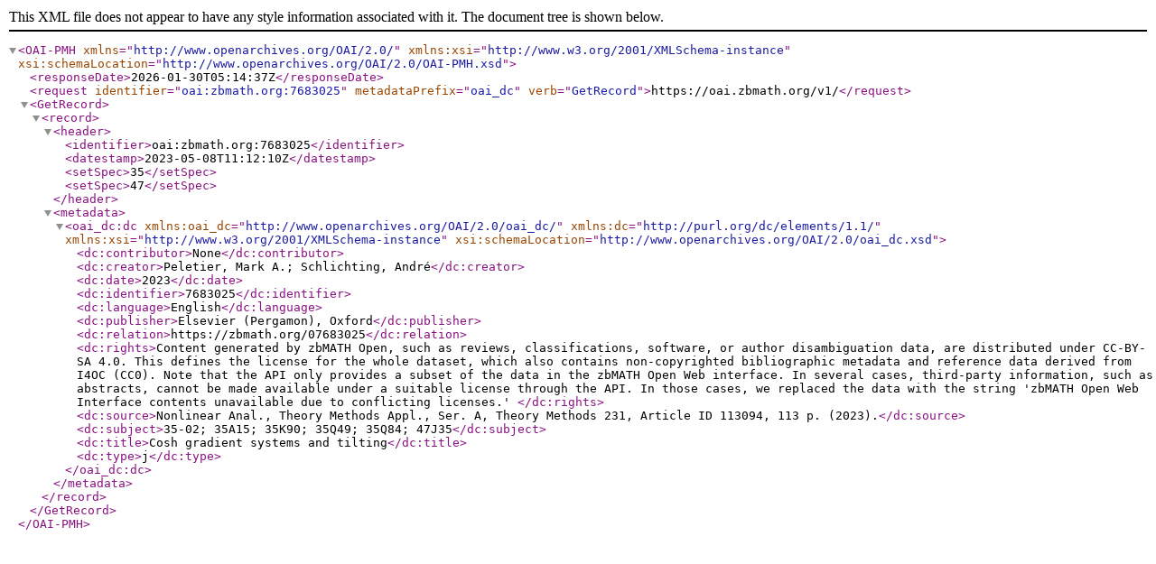

--- FILE ---
content_type: text/xml; charset=utf-8
request_url: https://oai.zbmath.org/v1/?verb=GetRecord&metadataPrefix=oai_dc&identifier=oai%3Azbmath.org%3A7683025
body_size: 1116
content:
<?xml version="1.0" encoding="utf-8"?>
<OAI-PMH xmlns="http://www.openarchives.org/OAI/2.0/" xmlns:xsi="http://www.w3.org/2001/XMLSchema-instance" xsi:schemaLocation="http://www.openarchives.org/OAI/2.0/OAI-PMH.xsd">
	<responseDate>2026-01-30T05:14:37Z</responseDate>
	<request identifier="oai:zbmath.org:7683025" metadataPrefix="oai_dc" verb="GetRecord">https://oai.zbmath.org/v1/</request>
	<GetRecord>
		<record>
			<header>
				<identifier>oai:zbmath.org:7683025</identifier>
				<datestamp>2023-05-08T11:12:10Z</datestamp>
				<setSpec>35</setSpec>
				<setSpec>47</setSpec>
			</header>
			<metadata>
				<oai_dc:dc xmlns:oai_dc="http://www.openarchives.org/OAI/2.0/oai_dc/" xmlns:dc="http://purl.org/dc/elements/1.1/" xmlns:xsi="http://www.w3.org/2001/XMLSchema-instance" xsi:schemaLocation="http://www.openarchives.org/OAI/2.0/oai_dc.xsd">
					<dc:contributor>None</dc:contributor>
					<dc:creator>Peletier, Mark A.; Schlichting, André</dc:creator>
					<dc:date>2023</dc:date>
					<dc:identifier>7683025</dc:identifier>
					<dc:language>English</dc:language>
					<dc:publisher>Elsevier (Pergamon), Oxford</dc:publisher>
					<dc:relation>https://zbmath.org/07683025</dc:relation>
					<dc:rights>Content generated by zbMATH Open, such as reviews,
    classifications, software, or author disambiguation data,
    are distributed under CC-BY-SA 4.0. This defines the license for the
    whole dataset, which also contains non-copyrighted bibliographic
    metadata and reference data derived from I4OC (CC0). Note that the API
    only provides a subset of the data in the zbMATH Open Web interface. In
    several cases, third-party information, such as abstracts, cannot be
    made available under a suitable license through the API. In those cases,
    we replaced the data with the string 'zbMATH Open Web Interface contents
    unavailable due to conflicting licenses.' </dc:rights>
					<dc:source>Nonlinear Anal., Theory Methods Appl., Ser. A, Theory Methods 231, Article ID 113094, 113 p. (2023).</dc:source>
					<dc:subject>35-02; 35A15; 35K90; 35Q49; 35Q84; 47J35</dc:subject>
					<dc:title>Cosh gradient systems and tilting</dc:title>
					<dc:type>j</dc:type>
				</oai_dc:dc>
			</metadata>
		</record>
	</GetRecord>
</OAI-PMH>
